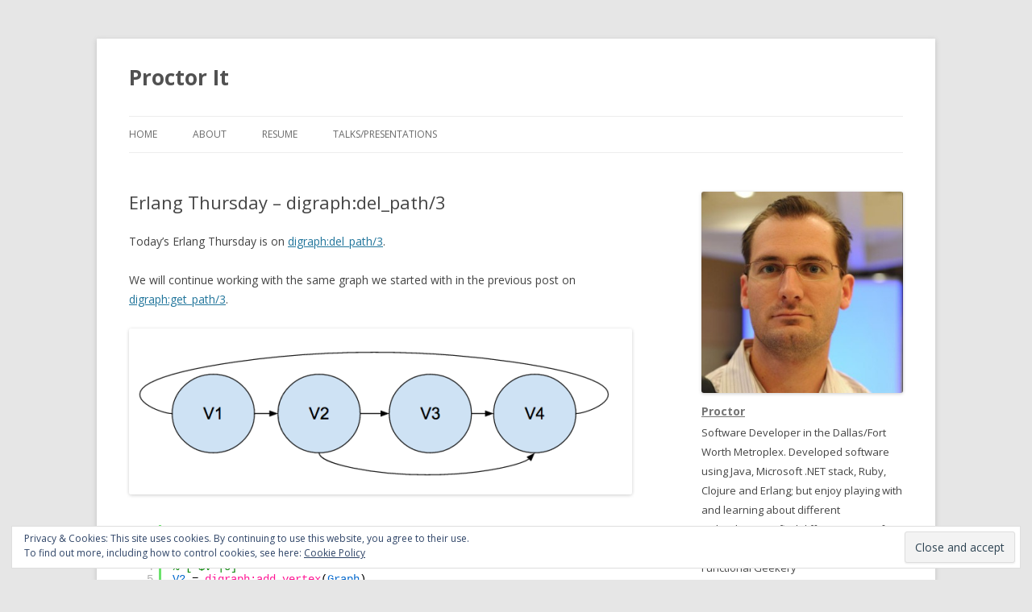

--- FILE ---
content_type: text/html; charset=UTF-8
request_url: https://www.proctor-it.com/erlang-thursday-digraph-del_path-3/
body_size: 10081
content:
<!DOCTYPE html>
<!--[if IE 7]>
<html class="ie ie7" lang="en-US">
<![endif]-->
<!--[if IE 8]>
<html class="ie ie8" lang="en-US">
<![endif]-->
<!--[if !(IE 7) & !(IE 8)]><!-->
<html lang="en-US">
<!--<![endif]-->
<head>
<meta charset="UTF-8" />
<meta name="viewport" content="width=device-width" />
<title>Erlang Thursday &#8211; digraph:del_path/3 | Proctor It</title>
<link rel="profile" href="https://gmpg.org/xfn/11" />
<link rel="pingback" href="https://www.proctor-it.com/xmlrpc.php">
<!--[if lt IE 9]>
<script src="https://www.proctor-it.com/wp-content/themes/twentytwelve/js/html5.js?ver=3.7.0" type="text/javascript"></script>
<![endif]-->
<meta name='robots' content='max-image-preview:large' />
<link rel='dns-prefetch' href='//fonts.googleapis.com' />
<link rel='dns-prefetch' href='//s.w.org' />
<link rel='dns-prefetch' href='//v0.wordpress.com' />
<link rel='dns-prefetch' href='//i0.wp.com' />
<link href='https://fonts.gstatic.com' crossorigin rel='preconnect' />
<link rel="alternate" type="application/rss+xml" title="Proctor It &raquo; Feed" href="https://www.proctor-it.com/feed/" />
<link rel="alternate" type="application/rss+xml" title="Proctor It &raquo; Comments Feed" href="https://www.proctor-it.com/comments/feed/" />
<link rel="alternate" type="application/rss+xml" title="Proctor It &raquo; Erlang Thursday &#8211; digraph:del_path/3 Comments Feed" href="https://www.proctor-it.com/erlang-thursday-digraph-del_path-3/feed/" />
<script type="text/javascript">
window._wpemojiSettings = {"baseUrl":"https:\/\/s.w.org\/images\/core\/emoji\/13.1.0\/72x72\/","ext":".png","svgUrl":"https:\/\/s.w.org\/images\/core\/emoji\/13.1.0\/svg\/","svgExt":".svg","source":{"concatemoji":"https:\/\/www.proctor-it.com\/wp-includes\/js\/wp-emoji-release.min.js?ver=5.9.12"}};
/*! This file is auto-generated */
!function(e,a,t){var n,r,o,i=a.createElement("canvas"),p=i.getContext&&i.getContext("2d");function s(e,t){var a=String.fromCharCode;p.clearRect(0,0,i.width,i.height),p.fillText(a.apply(this,e),0,0);e=i.toDataURL();return p.clearRect(0,0,i.width,i.height),p.fillText(a.apply(this,t),0,0),e===i.toDataURL()}function c(e){var t=a.createElement("script");t.src=e,t.defer=t.type="text/javascript",a.getElementsByTagName("head")[0].appendChild(t)}for(o=Array("flag","emoji"),t.supports={everything:!0,everythingExceptFlag:!0},r=0;r<o.length;r++)t.supports[o[r]]=function(e){if(!p||!p.fillText)return!1;switch(p.textBaseline="top",p.font="600 32px Arial",e){case"flag":return s([127987,65039,8205,9895,65039],[127987,65039,8203,9895,65039])?!1:!s([55356,56826,55356,56819],[55356,56826,8203,55356,56819])&&!s([55356,57332,56128,56423,56128,56418,56128,56421,56128,56430,56128,56423,56128,56447],[55356,57332,8203,56128,56423,8203,56128,56418,8203,56128,56421,8203,56128,56430,8203,56128,56423,8203,56128,56447]);case"emoji":return!s([10084,65039,8205,55357,56613],[10084,65039,8203,55357,56613])}return!1}(o[r]),t.supports.everything=t.supports.everything&&t.supports[o[r]],"flag"!==o[r]&&(t.supports.everythingExceptFlag=t.supports.everythingExceptFlag&&t.supports[o[r]]);t.supports.everythingExceptFlag=t.supports.everythingExceptFlag&&!t.supports.flag,t.DOMReady=!1,t.readyCallback=function(){t.DOMReady=!0},t.supports.everything||(n=function(){t.readyCallback()},a.addEventListener?(a.addEventListener("DOMContentLoaded",n,!1),e.addEventListener("load",n,!1)):(e.attachEvent("onload",n),a.attachEvent("onreadystatechange",function(){"complete"===a.readyState&&t.readyCallback()})),(n=t.source||{}).concatemoji?c(n.concatemoji):n.wpemoji&&n.twemoji&&(c(n.twemoji),c(n.wpemoji)))}(window,document,window._wpemojiSettings);
</script>
<style type="text/css">
img.wp-smiley,
img.emoji {
	display: inline !important;
	border: none !important;
	box-shadow: none !important;
	height: 1em !important;
	width: 1em !important;
	margin: 0 0.07em !important;
	vertical-align: -0.1em !important;
	background: none !important;
	padding: 0 !important;
}
</style>
	<link rel='stylesheet' id='wp-block-library-css'  href='https://www.proctor-it.com/wp-includes/css/dist/block-library/style.min.css?ver=5.9.12' type='text/css' media='all' />
<style id='wp-block-library-inline-css' type='text/css'>
.has-text-align-justify{text-align:justify;}
</style>
<style id='wp-block-library-theme-inline-css' type='text/css'>
.wp-block-audio figcaption{color:#555;font-size:13px;text-align:center}.is-dark-theme .wp-block-audio figcaption{color:hsla(0,0%,100%,.65)}.wp-block-code>code{font-family:Menlo,Consolas,monaco,monospace;color:#1e1e1e;padding:.8em 1em;border:1px solid #ddd;border-radius:4px}.wp-block-embed figcaption{color:#555;font-size:13px;text-align:center}.is-dark-theme .wp-block-embed figcaption{color:hsla(0,0%,100%,.65)}.blocks-gallery-caption{color:#555;font-size:13px;text-align:center}.is-dark-theme .blocks-gallery-caption{color:hsla(0,0%,100%,.65)}.wp-block-image figcaption{color:#555;font-size:13px;text-align:center}.is-dark-theme .wp-block-image figcaption{color:hsla(0,0%,100%,.65)}.wp-block-pullquote{border-top:4px solid;border-bottom:4px solid;margin-bottom:1.75em;color:currentColor}.wp-block-pullquote__citation,.wp-block-pullquote cite,.wp-block-pullquote footer{color:currentColor;text-transform:uppercase;font-size:.8125em;font-style:normal}.wp-block-quote{border-left:.25em solid;margin:0 0 1.75em;padding-left:1em}.wp-block-quote cite,.wp-block-quote footer{color:currentColor;font-size:.8125em;position:relative;font-style:normal}.wp-block-quote.has-text-align-right{border-left:none;border-right:.25em solid;padding-left:0;padding-right:1em}.wp-block-quote.has-text-align-center{border:none;padding-left:0}.wp-block-quote.is-large,.wp-block-quote.is-style-large,.wp-block-quote.is-style-plain{border:none}.wp-block-search .wp-block-search__label{font-weight:700}.wp-block-group:where(.has-background){padding:1.25em 2.375em}.wp-block-separator{border:none;border-bottom:2px solid;margin-left:auto;margin-right:auto;opacity:.4}.wp-block-separator:not(.is-style-wide):not(.is-style-dots){width:100px}.wp-block-separator.has-background:not(.is-style-dots){border-bottom:none;height:1px}.wp-block-separator.has-background:not(.is-style-wide):not(.is-style-dots){height:2px}.wp-block-table thead{border-bottom:3px solid}.wp-block-table tfoot{border-top:3px solid}.wp-block-table td,.wp-block-table th{padding:.5em;border:1px solid;word-break:normal}.wp-block-table figcaption{color:#555;font-size:13px;text-align:center}.is-dark-theme .wp-block-table figcaption{color:hsla(0,0%,100%,.65)}.wp-block-video figcaption{color:#555;font-size:13px;text-align:center}.is-dark-theme .wp-block-video figcaption{color:hsla(0,0%,100%,.65)}.wp-block-template-part.has-background{padding:1.25em 2.375em;margin-top:0;margin-bottom:0}
</style>
<link rel='stylesheet' id='mediaelement-css'  href='https://www.proctor-it.com/wp-includes/js/mediaelement/mediaelementplayer-legacy.min.css?ver=4.2.16' type='text/css' media='all' />
<link rel='stylesheet' id='wp-mediaelement-css'  href='https://www.proctor-it.com/wp-includes/js/mediaelement/wp-mediaelement.min.css?ver=5.9.12' type='text/css' media='all' />
<style id='global-styles-inline-css' type='text/css'>
body{--wp--preset--color--black: #000000;--wp--preset--color--cyan-bluish-gray: #abb8c3;--wp--preset--color--white: #fff;--wp--preset--color--pale-pink: #f78da7;--wp--preset--color--vivid-red: #cf2e2e;--wp--preset--color--luminous-vivid-orange: #ff6900;--wp--preset--color--luminous-vivid-amber: #fcb900;--wp--preset--color--light-green-cyan: #7bdcb5;--wp--preset--color--vivid-green-cyan: #00d084;--wp--preset--color--pale-cyan-blue: #8ed1fc;--wp--preset--color--vivid-cyan-blue: #0693e3;--wp--preset--color--vivid-purple: #9b51e0;--wp--preset--color--blue: #21759b;--wp--preset--color--dark-gray: #444;--wp--preset--color--medium-gray: #9f9f9f;--wp--preset--color--light-gray: #e6e6e6;--wp--preset--gradient--vivid-cyan-blue-to-vivid-purple: linear-gradient(135deg,rgba(6,147,227,1) 0%,rgb(155,81,224) 100%);--wp--preset--gradient--light-green-cyan-to-vivid-green-cyan: linear-gradient(135deg,rgb(122,220,180) 0%,rgb(0,208,130) 100%);--wp--preset--gradient--luminous-vivid-amber-to-luminous-vivid-orange: linear-gradient(135deg,rgba(252,185,0,1) 0%,rgba(255,105,0,1) 100%);--wp--preset--gradient--luminous-vivid-orange-to-vivid-red: linear-gradient(135deg,rgba(255,105,0,1) 0%,rgb(207,46,46) 100%);--wp--preset--gradient--very-light-gray-to-cyan-bluish-gray: linear-gradient(135deg,rgb(238,238,238) 0%,rgb(169,184,195) 100%);--wp--preset--gradient--cool-to-warm-spectrum: linear-gradient(135deg,rgb(74,234,220) 0%,rgb(151,120,209) 20%,rgb(207,42,186) 40%,rgb(238,44,130) 60%,rgb(251,105,98) 80%,rgb(254,248,76) 100%);--wp--preset--gradient--blush-light-purple: linear-gradient(135deg,rgb(255,206,236) 0%,rgb(152,150,240) 100%);--wp--preset--gradient--blush-bordeaux: linear-gradient(135deg,rgb(254,205,165) 0%,rgb(254,45,45) 50%,rgb(107,0,62) 100%);--wp--preset--gradient--luminous-dusk: linear-gradient(135deg,rgb(255,203,112) 0%,rgb(199,81,192) 50%,rgb(65,88,208) 100%);--wp--preset--gradient--pale-ocean: linear-gradient(135deg,rgb(255,245,203) 0%,rgb(182,227,212) 50%,rgb(51,167,181) 100%);--wp--preset--gradient--electric-grass: linear-gradient(135deg,rgb(202,248,128) 0%,rgb(113,206,126) 100%);--wp--preset--gradient--midnight: linear-gradient(135deg,rgb(2,3,129) 0%,rgb(40,116,252) 100%);--wp--preset--duotone--dark-grayscale: url('#wp-duotone-dark-grayscale');--wp--preset--duotone--grayscale: url('#wp-duotone-grayscale');--wp--preset--duotone--purple-yellow: url('#wp-duotone-purple-yellow');--wp--preset--duotone--blue-red: url('#wp-duotone-blue-red');--wp--preset--duotone--midnight: url('#wp-duotone-midnight');--wp--preset--duotone--magenta-yellow: url('#wp-duotone-magenta-yellow');--wp--preset--duotone--purple-green: url('#wp-duotone-purple-green');--wp--preset--duotone--blue-orange: url('#wp-duotone-blue-orange');--wp--preset--font-size--small: 13px;--wp--preset--font-size--medium: 20px;--wp--preset--font-size--large: 36px;--wp--preset--font-size--x-large: 42px;}.has-black-color{color: var(--wp--preset--color--black) !important;}.has-cyan-bluish-gray-color{color: var(--wp--preset--color--cyan-bluish-gray) !important;}.has-white-color{color: var(--wp--preset--color--white) !important;}.has-pale-pink-color{color: var(--wp--preset--color--pale-pink) !important;}.has-vivid-red-color{color: var(--wp--preset--color--vivid-red) !important;}.has-luminous-vivid-orange-color{color: var(--wp--preset--color--luminous-vivid-orange) !important;}.has-luminous-vivid-amber-color{color: var(--wp--preset--color--luminous-vivid-amber) !important;}.has-light-green-cyan-color{color: var(--wp--preset--color--light-green-cyan) !important;}.has-vivid-green-cyan-color{color: var(--wp--preset--color--vivid-green-cyan) !important;}.has-pale-cyan-blue-color{color: var(--wp--preset--color--pale-cyan-blue) !important;}.has-vivid-cyan-blue-color{color: var(--wp--preset--color--vivid-cyan-blue) !important;}.has-vivid-purple-color{color: var(--wp--preset--color--vivid-purple) !important;}.has-black-background-color{background-color: var(--wp--preset--color--black) !important;}.has-cyan-bluish-gray-background-color{background-color: var(--wp--preset--color--cyan-bluish-gray) !important;}.has-white-background-color{background-color: var(--wp--preset--color--white) !important;}.has-pale-pink-background-color{background-color: var(--wp--preset--color--pale-pink) !important;}.has-vivid-red-background-color{background-color: var(--wp--preset--color--vivid-red) !important;}.has-luminous-vivid-orange-background-color{background-color: var(--wp--preset--color--luminous-vivid-orange) !important;}.has-luminous-vivid-amber-background-color{background-color: var(--wp--preset--color--luminous-vivid-amber) !important;}.has-light-green-cyan-background-color{background-color: var(--wp--preset--color--light-green-cyan) !important;}.has-vivid-green-cyan-background-color{background-color: var(--wp--preset--color--vivid-green-cyan) !important;}.has-pale-cyan-blue-background-color{background-color: var(--wp--preset--color--pale-cyan-blue) !important;}.has-vivid-cyan-blue-background-color{background-color: var(--wp--preset--color--vivid-cyan-blue) !important;}.has-vivid-purple-background-color{background-color: var(--wp--preset--color--vivid-purple) !important;}.has-black-border-color{border-color: var(--wp--preset--color--black) !important;}.has-cyan-bluish-gray-border-color{border-color: var(--wp--preset--color--cyan-bluish-gray) !important;}.has-white-border-color{border-color: var(--wp--preset--color--white) !important;}.has-pale-pink-border-color{border-color: var(--wp--preset--color--pale-pink) !important;}.has-vivid-red-border-color{border-color: var(--wp--preset--color--vivid-red) !important;}.has-luminous-vivid-orange-border-color{border-color: var(--wp--preset--color--luminous-vivid-orange) !important;}.has-luminous-vivid-amber-border-color{border-color: var(--wp--preset--color--luminous-vivid-amber) !important;}.has-light-green-cyan-border-color{border-color: var(--wp--preset--color--light-green-cyan) !important;}.has-vivid-green-cyan-border-color{border-color: var(--wp--preset--color--vivid-green-cyan) !important;}.has-pale-cyan-blue-border-color{border-color: var(--wp--preset--color--pale-cyan-blue) !important;}.has-vivid-cyan-blue-border-color{border-color: var(--wp--preset--color--vivid-cyan-blue) !important;}.has-vivid-purple-border-color{border-color: var(--wp--preset--color--vivid-purple) !important;}.has-vivid-cyan-blue-to-vivid-purple-gradient-background{background: var(--wp--preset--gradient--vivid-cyan-blue-to-vivid-purple) !important;}.has-light-green-cyan-to-vivid-green-cyan-gradient-background{background: var(--wp--preset--gradient--light-green-cyan-to-vivid-green-cyan) !important;}.has-luminous-vivid-amber-to-luminous-vivid-orange-gradient-background{background: var(--wp--preset--gradient--luminous-vivid-amber-to-luminous-vivid-orange) !important;}.has-luminous-vivid-orange-to-vivid-red-gradient-background{background: var(--wp--preset--gradient--luminous-vivid-orange-to-vivid-red) !important;}.has-very-light-gray-to-cyan-bluish-gray-gradient-background{background: var(--wp--preset--gradient--very-light-gray-to-cyan-bluish-gray) !important;}.has-cool-to-warm-spectrum-gradient-background{background: var(--wp--preset--gradient--cool-to-warm-spectrum) !important;}.has-blush-light-purple-gradient-background{background: var(--wp--preset--gradient--blush-light-purple) !important;}.has-blush-bordeaux-gradient-background{background: var(--wp--preset--gradient--blush-bordeaux) !important;}.has-luminous-dusk-gradient-background{background: var(--wp--preset--gradient--luminous-dusk) !important;}.has-pale-ocean-gradient-background{background: var(--wp--preset--gradient--pale-ocean) !important;}.has-electric-grass-gradient-background{background: var(--wp--preset--gradient--electric-grass) !important;}.has-midnight-gradient-background{background: var(--wp--preset--gradient--midnight) !important;}.has-small-font-size{font-size: var(--wp--preset--font-size--small) !important;}.has-medium-font-size{font-size: var(--wp--preset--font-size--medium) !important;}.has-large-font-size{font-size: var(--wp--preset--font-size--large) !important;}.has-x-large-font-size{font-size: var(--wp--preset--font-size--x-large) !important;}
</style>
<link rel='stylesheet' id='twentytwelve-fonts-css'  href='https://fonts.googleapis.com/css?family=Open+Sans%3A400italic%2C700italic%2C400%2C700&#038;subset=latin%2Clatin-ext&#038;display=fallback' type='text/css' media='all' />
<link rel='stylesheet' id='twentytwelve-style-css'  href='https://www.proctor-it.com/wp-content/themes/twentytwelve/style.css?ver=20190507' type='text/css' media='all' />
<link rel='stylesheet' id='twentytwelve-block-style-css'  href='https://www.proctor-it.com/wp-content/themes/twentytwelve/css/blocks.css?ver=20190406' type='text/css' media='all' />
<!--[if lt IE 9]>
<link rel='stylesheet' id='twentytwelve-ie-css'  href='https://www.proctor-it.com/wp-content/themes/twentytwelve/css/ie.css?ver=20150214' type='text/css' media='all' />
<![endif]-->
<link rel='stylesheet' id='social-logos-css'  href='https://www.proctor-it.com/wp-content/plugins/jetpack/_inc/social-logos/social-logos.min.css?ver=11.4.2' type='text/css' media='all' />
<link rel='stylesheet' id='jetpack_css-css'  href='https://www.proctor-it.com/wp-content/plugins/jetpack/css/jetpack.css?ver=11.4.2' type='text/css' media='all' />
<script type='text/javascript' src='https://www.proctor-it.com/wp-includes/js/jquery/jquery.min.js?ver=3.6.0' id='jquery-core-js'></script>
<script type='text/javascript' src='https://www.proctor-it.com/wp-includes/js/jquery/jquery-migrate.min.js?ver=3.3.2' id='jquery-migrate-js'></script>
<link rel="https://api.w.org/" href="https://www.proctor-it.com/wp-json/" /><link rel="alternate" type="application/json" href="https://www.proctor-it.com/wp-json/wp/v2/posts/1576" /><link rel="EditURI" type="application/rsd+xml" title="RSD" href="https://www.proctor-it.com/xmlrpc.php?rsd" />
<link rel="wlwmanifest" type="application/wlwmanifest+xml" href="https://www.proctor-it.com/wp-includes/wlwmanifest.xml" /> 
<meta name="generator" content="WordPress 5.9.12" />
<link rel="canonical" href="https://www.proctor-it.com/erlang-thursday-digraph-del_path-3/" />
<link rel='shortlink' href='https://wp.me/p47owh-pq' />
<link rel="alternate" type="application/json+oembed" href="https://www.proctor-it.com/wp-json/oembed/1.0/embed?url=https%3A%2F%2Fwww.proctor-it.com%2Ferlang-thursday-digraph-del_path-3%2F" />
<link rel="alternate" type="text/xml+oembed" href="https://www.proctor-it.com/wp-json/oembed/1.0/embed?url=https%3A%2F%2Fwww.proctor-it.com%2Ferlang-thursday-digraph-del_path-3%2F&#038;format=xml" />
<style>img#wpstats{display:none}</style>
	
<!-- Jetpack Open Graph Tags -->
<meta property="og:type" content="article" />
<meta property="og:title" content="Erlang Thursday &#8211; digraph:del_path/3" />
<meta property="og:url" content="https://www.proctor-it.com/erlang-thursday-digraph-del_path-3/" />
<meta property="og:description" content="Today&#8217;s Erlang Thursday is on digraph:del_path/3. We will continue working with the same graph we started with in the previous post on digraph:get_path/3. digraph:del_path/3 takes three argum…" />
<meta property="article:published_time" content="2015-11-19T15:00:40+00:00" />
<meta property="article:modified_time" content="2022-05-03T00:12:27+00:00" />
<meta property="og:site_name" content="Proctor It" />
<meta property="og:image" content="https://s0.wp.com/i/blank.jpg" />
<meta property="og:image:alt" content="" />
<meta property="og:locale" content="en_US" />
<meta name="twitter:creator" content="@stevenproctor" />
<meta name="twitter:text:title" content="Erlang Thursday &#8211; digraph:del_path/3" />
<meta name="twitter:card" content="summary" />

<!-- End Jetpack Open Graph Tags -->
</head>

<body class="post-template-default single single-post postid-1576 single-format-standard wp-embed-responsive custom-font-enabled single-author">
<svg xmlns="http://www.w3.org/2000/svg" viewBox="0 0 0 0" width="0" height="0" focusable="false" role="none" style="visibility: hidden; position: absolute; left: -9999px; overflow: hidden;" ><defs><filter id="wp-duotone-dark-grayscale"><feColorMatrix color-interpolation-filters="sRGB" type="matrix" values=" .299 .587 .114 0 0 .299 .587 .114 0 0 .299 .587 .114 0 0 .299 .587 .114 0 0 " /><feComponentTransfer color-interpolation-filters="sRGB" ><feFuncR type="table" tableValues="0 0.49803921568627" /><feFuncG type="table" tableValues="0 0.49803921568627" /><feFuncB type="table" tableValues="0 0.49803921568627" /><feFuncA type="table" tableValues="1 1" /></feComponentTransfer><feComposite in2="SourceGraphic" operator="in" /></filter></defs></svg><svg xmlns="http://www.w3.org/2000/svg" viewBox="0 0 0 0" width="0" height="0" focusable="false" role="none" style="visibility: hidden; position: absolute; left: -9999px; overflow: hidden;" ><defs><filter id="wp-duotone-grayscale"><feColorMatrix color-interpolation-filters="sRGB" type="matrix" values=" .299 .587 .114 0 0 .299 .587 .114 0 0 .299 .587 .114 0 0 .299 .587 .114 0 0 " /><feComponentTransfer color-interpolation-filters="sRGB" ><feFuncR type="table" tableValues="0 1" /><feFuncG type="table" tableValues="0 1" /><feFuncB type="table" tableValues="0 1" /><feFuncA type="table" tableValues="1 1" /></feComponentTransfer><feComposite in2="SourceGraphic" operator="in" /></filter></defs></svg><svg xmlns="http://www.w3.org/2000/svg" viewBox="0 0 0 0" width="0" height="0" focusable="false" role="none" style="visibility: hidden; position: absolute; left: -9999px; overflow: hidden;" ><defs><filter id="wp-duotone-purple-yellow"><feColorMatrix color-interpolation-filters="sRGB" type="matrix" values=" .299 .587 .114 0 0 .299 .587 .114 0 0 .299 .587 .114 0 0 .299 .587 .114 0 0 " /><feComponentTransfer color-interpolation-filters="sRGB" ><feFuncR type="table" tableValues="0.54901960784314 0.98823529411765" /><feFuncG type="table" tableValues="0 1" /><feFuncB type="table" tableValues="0.71764705882353 0.25490196078431" /><feFuncA type="table" tableValues="1 1" /></feComponentTransfer><feComposite in2="SourceGraphic" operator="in" /></filter></defs></svg><svg xmlns="http://www.w3.org/2000/svg" viewBox="0 0 0 0" width="0" height="0" focusable="false" role="none" style="visibility: hidden; position: absolute; left: -9999px; overflow: hidden;" ><defs><filter id="wp-duotone-blue-red"><feColorMatrix color-interpolation-filters="sRGB" type="matrix" values=" .299 .587 .114 0 0 .299 .587 .114 0 0 .299 .587 .114 0 0 .299 .587 .114 0 0 " /><feComponentTransfer color-interpolation-filters="sRGB" ><feFuncR type="table" tableValues="0 1" /><feFuncG type="table" tableValues="0 0.27843137254902" /><feFuncB type="table" tableValues="0.5921568627451 0.27843137254902" /><feFuncA type="table" tableValues="1 1" /></feComponentTransfer><feComposite in2="SourceGraphic" operator="in" /></filter></defs></svg><svg xmlns="http://www.w3.org/2000/svg" viewBox="0 0 0 0" width="0" height="0" focusable="false" role="none" style="visibility: hidden; position: absolute; left: -9999px; overflow: hidden;" ><defs><filter id="wp-duotone-midnight"><feColorMatrix color-interpolation-filters="sRGB" type="matrix" values=" .299 .587 .114 0 0 .299 .587 .114 0 0 .299 .587 .114 0 0 .299 .587 .114 0 0 " /><feComponentTransfer color-interpolation-filters="sRGB" ><feFuncR type="table" tableValues="0 0" /><feFuncG type="table" tableValues="0 0.64705882352941" /><feFuncB type="table" tableValues="0 1" /><feFuncA type="table" tableValues="1 1" /></feComponentTransfer><feComposite in2="SourceGraphic" operator="in" /></filter></defs></svg><svg xmlns="http://www.w3.org/2000/svg" viewBox="0 0 0 0" width="0" height="0" focusable="false" role="none" style="visibility: hidden; position: absolute; left: -9999px; overflow: hidden;" ><defs><filter id="wp-duotone-magenta-yellow"><feColorMatrix color-interpolation-filters="sRGB" type="matrix" values=" .299 .587 .114 0 0 .299 .587 .114 0 0 .299 .587 .114 0 0 .299 .587 .114 0 0 " /><feComponentTransfer color-interpolation-filters="sRGB" ><feFuncR type="table" tableValues="0.78039215686275 1" /><feFuncG type="table" tableValues="0 0.94901960784314" /><feFuncB type="table" tableValues="0.35294117647059 0.47058823529412" /><feFuncA type="table" tableValues="1 1" /></feComponentTransfer><feComposite in2="SourceGraphic" operator="in" /></filter></defs></svg><svg xmlns="http://www.w3.org/2000/svg" viewBox="0 0 0 0" width="0" height="0" focusable="false" role="none" style="visibility: hidden; position: absolute; left: -9999px; overflow: hidden;" ><defs><filter id="wp-duotone-purple-green"><feColorMatrix color-interpolation-filters="sRGB" type="matrix" values=" .299 .587 .114 0 0 .299 .587 .114 0 0 .299 .587 .114 0 0 .299 .587 .114 0 0 " /><feComponentTransfer color-interpolation-filters="sRGB" ><feFuncR type="table" tableValues="0.65098039215686 0.40392156862745" /><feFuncG type="table" tableValues="0 1" /><feFuncB type="table" tableValues="0.44705882352941 0.4" /><feFuncA type="table" tableValues="1 1" /></feComponentTransfer><feComposite in2="SourceGraphic" operator="in" /></filter></defs></svg><svg xmlns="http://www.w3.org/2000/svg" viewBox="0 0 0 0" width="0" height="0" focusable="false" role="none" style="visibility: hidden; position: absolute; left: -9999px; overflow: hidden;" ><defs><filter id="wp-duotone-blue-orange"><feColorMatrix color-interpolation-filters="sRGB" type="matrix" values=" .299 .587 .114 0 0 .299 .587 .114 0 0 .299 .587 .114 0 0 .299 .587 .114 0 0 " /><feComponentTransfer color-interpolation-filters="sRGB" ><feFuncR type="table" tableValues="0.098039215686275 1" /><feFuncG type="table" tableValues="0 0.66274509803922" /><feFuncB type="table" tableValues="0.84705882352941 0.41960784313725" /><feFuncA type="table" tableValues="1 1" /></feComponentTransfer><feComposite in2="SourceGraphic" operator="in" /></filter></defs></svg><div id="page" class="hfeed site">
	<header id="masthead" class="site-header">
		<hgroup>
			<h1 class="site-title"><a href="https://www.proctor-it.com/" title="Proctor It" rel="home">Proctor It</a></h1>
			<h2 class="site-description"></h2>
		</hgroup>

		<nav id="site-navigation" class="main-navigation">
			<button class="menu-toggle">Menu</button>
			<a class="assistive-text" href="#content" title="Skip to content">Skip to content</a>
			<div class="menu-main-navigation-container"><ul id="menu-main-navigation" class="nav-menu"><li id="menu-item-1489" class="menu-item menu-item-type-custom menu-item-object-custom menu-item-home menu-item-1489"><a href="http://www.proctor-it.com/">Home</a></li>
<li id="menu-item-1490" class="menu-item menu-item-type-post_type menu-item-object-page menu-item-1490"><a href="https://www.proctor-it.com/about/">About</a></li>
<li id="menu-item-1491" class="menu-item menu-item-type-post_type menu-item-object-page menu-item-1491"><a href="https://www.proctor-it.com/resume/">Resume</a></li>
<li id="menu-item-1492" class="menu-item menu-item-type-post_type menu-item-object-page menu-item-1492"><a href="https://www.proctor-it.com/talks-and-presentations/">Talks/Presentations</a></li>
</ul></div>		</nav><!-- #site-navigation -->

			</header><!-- #masthead -->

	<div id="main" class="wrapper">

	<div id="primary" class="site-content">
		<div id="content" role="main">

			
				
	<article id="post-1576" class="post-1576 post type-post status-publish format-standard hentry category-erlang category-erlang-thursday tag-erlang tag-erlang-thursday">
				<header class="entry-header">
			
						<h1 class="entry-title">Erlang Thursday &#8211; digraph:del_path/3</h1>
								</header><!-- .entry-header -->

				<div class="entry-content">
			<p>Today&#8217;s Erlang Thursday is on <a href="http://www.erlang.org/doc/man/digraph.html#del_path-3" target="_blank" rel="noopener">digraph:del_path/3</a>.</p>
<p>We will continue working with the same graph we started with in the previous post on <a href="http://www.proctor-it.com/erlang-thursday-digraph-get_path-3" target="_blank" rel="noopener">digraph:get_path/3</a>.</p>
<p><img src="https://i0.wp.com/www.proctor-it.com/wp-content/uploads/2015/10/digraph_get_path_graph.png?w=625" data-recalc-dims="1"></p>
<pre class="brush: erlang; title: ; notranslate" title="">
Graph = digraph:new().
% {digraph,20498,24595,28692,true}
V1 = digraph:add_vertex(Graph).
% &#x5B;'$v'|0]
V2 = digraph:add_vertex(Graph).
% &#x5B;'$v'|1]
V3 = digraph:add_vertex(Graph).
% &#x5B;'$v'|2]
V4 = digraph:add_vertex(Graph).
% &#x5B;'$v'|3]
E1 = digraph:add_edge(Graph, V1, V2).
% &#x5B;'$e'|0]
E2 = digraph:add_edge(Graph, V2, V3).
% &#x5B;'$e'|1]
E3 = digraph:add_edge(Graph, V3, V4).
% &#x5B;'$e'|2]
E4 = digraph:add_edge(Graph, V2, V4).
% &#x5B;'$e'|3]
E5 = digraph:add_edge(Graph, V4, V1).
% &#x5B;'$e'|4]
</pre>
<p><code>digraph:del_path/3</code> takes three arguments, a Graph, a source vertex, and a destination vertex, and removes all edges in a each path in the graph from the source vertex to the destination vertex, until no path exist between the source and destination vertices.</p>
<p>The return value of <code>digraph:del_path/3</code> is always a return value of <code>true</code>.</p>
<p>Looking at the picture of the graph above as reference, we are going to call <code>digraph:del_path/3</code> for the graph with a source vertex of V1, and a destination vertex of V4.</p>
<pre class="brush: erlang; title: ; notranslate" title="">
digraph:del_path(Graph, V1, V4).
% true
digraph:vertices(Graph).
% &#x5B;&#x5B;'$v'|2],&#x5B;'$v'|1],&#x5B;'$v'|0],&#x5B;'$v'|3]]
digraph:edges(Graph).
% &#x5B;&#x5B;'$e'|1],&#x5B;'$e'|2],&#x5B;'$e'|4]]
</pre>
<p>Translating the edge names, we see that the edge from V1 to V2 has been removed, as well as the edge from V2 to V4 has been removed.</p>
<p>So how did Erlang come up with this result?</p>
<p>This puzzled me at first, as it wasn&#8217;t one of the two scenarios I was expecting to see, which were either: remove all edges but the edge from V4 to V1, or remove only the edge from V1 to V2.</p>
<p>I then opened the Erlang source code on Github for <a href="https://github.com/erlang/otp/blob/1523be48ab4071b158412f4b06fe9c8d6ba3e73c/lib/stdlib/src/digraph.erl" target="_blank" rel="noopener">digraph module</a> to clarify my thinking, and looking at the code it then made sense what was happening.</p>
<p>First <code>digraph:del_path/3</code> calls <code>digraph:get_path/3</code>, and removes all edges in that path, and then recurses until no path is found.</p>
<p>This is when it clicked as to why Erlang was removing only those edges.</p>
<p>If we call <code>digraph:get_path/3</code> on a fresh version of the graph, we see that it returns the path of <code>V1 -&gt; V2 -&gt; V4</code>.</p>
<pre class="brush: erlang; title: ; notranslate" title="">
digraph:get_path(Graph, V1, V4).
&#x5B;&#x5B;'$v'|0],&#x5B;'$v'|1],&#x5B;'$v'|3]]
</pre>
<p>Erlang then removes the edges in that path, and the will call <code>digraph:del_path/3</code>, which calls <code>digraph:get_path/3</code> again, but as we removed the edge between V1 and V2, no path is found so the process is finished.</p>
<p>This is why we see more edges removed if we reset the Graph again (by exiting the shell and recreating it from scratch by pasting the initialization into the shell), and call <code>digraph:del_path/3</code> between V2 and V4.</p>
<pre class="brush: erlang; title: ; notranslate" title="">
digraph:del_path(Graph, V2, V4).
% true
digraph:edges(Graph).
% &#x5B;&#x5B;'$e'|0],&#x5B;'$e'|4]]
</pre>
<p>This case there are the paths <code>V2 -&gt; V4</code> and <code>V2 -&gt; V3 -&gt; V4</code>, and if we remove the path <code>V2 -&gt; V4</code>, the removal of all the edges associated with that path doesn&#8217;t break the path of <code>V2 -&gt; V3 -&gt; V4</code>, so it can remove all edges in that path as well.</p>
<p>So we have a win in the case where the documentation wasn&#8217;t quite as clear as it could be, but having the Erlang standard library be open source gets us a win because we can always go in and check out what the code is really doing.</p>
<p>&#8211;Proctor</p>
<div class="sharedaddy sd-sharing-enabled"><div class="robots-nocontent sd-block sd-social sd-social-icon sd-sharing"><h3 class="sd-title">Share this:</h3><div class="sd-content"><ul><li class="share-twitter"><a rel="nofollow noopener noreferrer" data-shared="sharing-twitter-1576" class="share-twitter sd-button share-icon no-text" href="https://www.proctor-it.com/erlang-thursday-digraph-del_path-3/?share=twitter" target="_blank" title="Click to share on Twitter" ><span></span><span class="sharing-screen-reader-text">Click to share on Twitter (Opens in new window)</span></a></li><li class="share-facebook"><a rel="nofollow noopener noreferrer" data-shared="sharing-facebook-1576" class="share-facebook sd-button share-icon no-text" href="https://www.proctor-it.com/erlang-thursday-digraph-del_path-3/?share=facebook" target="_blank" title="Click to share on Facebook" ><span></span><span class="sharing-screen-reader-text">Click to share on Facebook (Opens in new window)</span></a></li><li class="share-end"></li></ul></div></div></div>					</div><!-- .entry-content -->
		
		<footer class="entry-meta">
			This entry was posted in <a href="https://www.proctor-it.com/category/erlang/" rel="category tag">Erlang</a>, <a href="https://www.proctor-it.com/category/erlang/erlang-thursday/" rel="category tag">Erlang Thursday</a> and tagged <a href="https://www.proctor-it.com/tag/erlang/" rel="tag">Erlang</a>, <a href="https://www.proctor-it.com/tag/erlang-thursday/" rel="tag">Erlang Thursday</a> on <a href="https://www.proctor-it.com/erlang-thursday-digraph-del_path-3/" title="09:00" rel="bookmark"><time class="entry-date" datetime="2015-11-19T09:00:40-06:00">November 19, 2015</time></a><span class="by-author"> by <span class="author vcard"><a class="url fn n" href="https://www.proctor-it.com/author/steven-proctorgmail-com/" title="View all posts by steven.proctor@gmail.com" rel="author">steven.proctor@gmail.com</a></span></span>.								</footer><!-- .entry-meta -->
	</article><!-- #post -->

				<nav class="nav-single">
					<h3 class="assistive-text">Post navigation</h3>
					<span class="nav-previous"><a href="https://www.proctor-it.com/ruby-tuesday-symbol-id2name/" rel="prev"><span class="meta-nav">&larr;</span> Ruby Tuesday &#8211; Symbol#id2name</a></span>
					<span class="nav-next"><a href="https://www.proctor-it.com/ruby-tuesday-symbol-to_proc/" rel="next">Ruby Tuesday &#8211; Symbol#to_proc <span class="meta-nav">&rarr;</span></a></span>
				</nav><!-- .nav-single -->

				
<div id="comments" class="comments-area">

	
	
	
</div><!-- #comments .comments-area -->

			
		</div><!-- #content -->
	</div><!-- #primary -->


			<div id="secondary" class="widget-area" role="complementary">
			<aside id="grofile-2" class="widget widget-grofile grofile">			<img src="https://2.gravatar.com/avatar/9ad4e9db75bec17539f5e5757112cfa2?s=320" class="grofile-thumbnail no-grav" alt="Proctor" />
			<div class="grofile-meta">
				<h4><a href="https://gravatar.com/proctorit">Proctor</a></h4>
				<p>Software Developer in the Dallas/Fort Worth Metroplex.  Developed software using Java, Microsoft .NET stack, Ruby, Clojure and Erlang; but enjoy playing with and learning about different technologies to find different ways of doing things.

Host of the podcast Functional Geekery (http://www.functionalgeekery.com/) and founder of DFW Erlang user group (http://www.meetup.com/DFW-Erlang-User-Group/).</p>
			</div>

			
			<p><a href="https://gravatar.com/proctorit" class="grofile-full-link">
				View Full Profile &rarr;			</a></p>

			</aside><aside id="media_image-2" class="widget widget_media_image"><a href="https://www.functionalgeekery.com" target="_blank" rel="noopener"><img width="240" height="240" src="https://i0.wp.com/www.proctor-it.com/wp-content/uploads/2015/09/functional_geekery_240px5.png?fit=240%2C240&amp;ssl=1" class="image wp-image-1460 alignnone attachment-full size-full" alt="Functional Geekery" loading="lazy" style="max-width: 100%; height: auto;" srcset="https://i0.wp.com/www.proctor-it.com/wp-content/uploads/2015/09/functional_geekery_240px5.png?w=240&amp;ssl=1 240w, https://i0.wp.com/www.proctor-it.com/wp-content/uploads/2015/09/functional_geekery_240px5.png?resize=150%2C150&amp;ssl=1 150w" sizes="(max-width: 240px) 100vw, 240px" /></a></aside><aside id="search-2" class="widget widget_search"><form role="search" method="get" id="searchform" class="searchform" action="https://www.proctor-it.com/">
				<div>
					<label class="screen-reader-text" for="s">Search for:</label>
					<input type="text" value="" name="s" id="s" />
					<input type="submit" id="searchsubmit" value="Search" />
				</div>
			</form></aside><aside id="eu_cookie_law_widget-2" class="widget widget_eu_cookie_law_widget">
<div
	class="hide-on-button"
	data-hide-timeout="30"
	data-consent-expiration="180"
	id="eu-cookie-law"
>
	<form method="post">
		<input type="submit" value="Close and accept" class="accept" />
	</form>

	Privacy &amp; Cookies: This site uses cookies. By continuing to use this website, you agree to their use. <br />
To find out more, including how to control cookies, see here:
		<a href="https://automattic.com/cookies/" rel="nofollow">
		Cookie Policy	</a>
</div>
</aside>		</div><!-- #secondary -->
		</div><!-- #main .wrapper -->
	<footer id="colophon" role="contentinfo">
		<div class="site-info">
									<a href="https://wordpress.org/" class="imprint" title="Semantic Personal Publishing Platform">
				Proudly powered by WordPress			</a>
		</div><!-- .site-info -->
	</footer><!-- #colophon -->
</div><!-- #page -->


	<script type="text/javascript">
		window.WPCOM_sharing_counts = {"https:\/\/www.proctor-it.com\/erlang-thursday-digraph-del_path-3\/":1576};
	</script>
				<script type='text/javascript' src='https://www.proctor-it.com/wp-content/plugins/syntaxhighlighter/syntaxhighlighter3/scripts/shCore.js?ver=3.0.9b' id='syntaxhighlighter-core-js'></script>
<script type='text/javascript' src='https://www.proctor-it.com/wp-content/plugins/syntaxhighlighter/syntaxhighlighter3/scripts/shBrushErlang.js?ver=3.0.9b' id='syntaxhighlighter-brush-erlang-js'></script>
<script type='text/javascript'>
	(function(){
		var corecss = document.createElement('link');
		var themecss = document.createElement('link');
		var corecssurl = "https://www.proctor-it.com/wp-content/plugins/syntaxhighlighter/syntaxhighlighter3/styles/shCore.css?ver=3.0.9b";
		if ( corecss.setAttribute ) {
				corecss.setAttribute( "rel", "stylesheet" );
				corecss.setAttribute( "type", "text/css" );
				corecss.setAttribute( "href", corecssurl );
		} else {
				corecss.rel = "stylesheet";
				corecss.href = corecssurl;
		}
		document.head.appendChild( corecss );
		var themecssurl = "https://www.proctor-it.com/wp-content/plugins/syntaxhighlighter/syntaxhighlighter3/styles/shThemeDefault.css?ver=3.0.9b";
		if ( themecss.setAttribute ) {
				themecss.setAttribute( "rel", "stylesheet" );
				themecss.setAttribute( "type", "text/css" );
				themecss.setAttribute( "href", themecssurl );
		} else {
				themecss.rel = "stylesheet";
				themecss.href = themecssurl;
		}
		document.head.appendChild( themecss );
	})();
	SyntaxHighlighter.config.strings.expandSource = '+ expand source';
	SyntaxHighlighter.config.strings.help = '?';
	SyntaxHighlighter.config.strings.alert = 'SyntaxHighlighter\n\n';
	SyntaxHighlighter.config.strings.noBrush = 'Can\'t find brush for: ';
	SyntaxHighlighter.config.strings.brushNotHtmlScript = 'Brush wasn\'t configured for html-script option: ';
	SyntaxHighlighter.defaults['pad-line-numbers'] = false;
	SyntaxHighlighter.defaults['toolbar'] = false;
	SyntaxHighlighter.all();

	// Infinite scroll support
	if ( typeof( jQuery ) !== 'undefined' ) {
		jQuery( function( $ ) {
			$( document.body ).on( 'post-load', function() {
				SyntaxHighlighter.highlight();
			} );
		} );
	}
</script>
<link rel='stylesheet' id='gravatar-card-services-css'  href='https://secure.gravatar.com/css/services.css?ver=202551' type='text/css' media='all' />
<script type='text/javascript' src='https://www.proctor-it.com/wp-content/plugins/jetpack/_inc/build/photon/photon.min.js?ver=20191001' id='jetpack-photon-js'></script>
<script type='text/javascript' src='https://www.proctor-it.com/wp-content/themes/twentytwelve/js/navigation.js?ver=20141205' id='twentytwelve-navigation-js'></script>
<script type='text/javascript' src='https://www.proctor-it.com/wp-content/plugins/jetpack/_inc/build/widgets/eu-cookie-law/eu-cookie-law.min.js?ver=20180522' id='eu-cookie-law-script-js'></script>
<script type='text/javascript' id='sharing-js-js-extra'>
/* <![CDATA[ */
var sharing_js_options = {"lang":"en","counts":"1","is_stats_active":"1"};
/* ]]> */
</script>
<script type='text/javascript' src='https://www.proctor-it.com/wp-content/plugins/jetpack/_inc/build/sharedaddy/sharing.min.js?ver=11.4.2' id='sharing-js-js'></script>
<script type='text/javascript' id='sharing-js-js-after'>
var windowOpen;
			( function () {
				function matches( el, sel ) {
					return !! (
						el.matches && el.matches( sel ) ||
						el.msMatchesSelector && el.msMatchesSelector( sel )
					);
				}

				document.body.addEventListener( 'click', function ( event ) {
					if ( ! event.target ) {
						return;
					}

					var el;
					if ( matches( event.target, 'a.share-twitter' ) ) {
						el = event.target;
					} else if ( event.target.parentNode && matches( event.target.parentNode, 'a.share-twitter' ) ) {
						el = event.target.parentNode;
					}

					if ( el ) {
						event.preventDefault();

						// If there's another sharing window open, close it.
						if ( typeof windowOpen !== 'undefined' ) {
							windowOpen.close();
						}
						windowOpen = window.open( el.getAttribute( 'href' ), 'wpcomtwitter', 'menubar=1,resizable=1,width=600,height=350' );
						return false;
					}
				} );
			} )();
var windowOpen;
			( function () {
				function matches( el, sel ) {
					return !! (
						el.matches && el.matches( sel ) ||
						el.msMatchesSelector && el.msMatchesSelector( sel )
					);
				}

				document.body.addEventListener( 'click', function ( event ) {
					if ( ! event.target ) {
						return;
					}

					var el;
					if ( matches( event.target, 'a.share-facebook' ) ) {
						el = event.target;
					} else if ( event.target.parentNode && matches( event.target.parentNode, 'a.share-facebook' ) ) {
						el = event.target.parentNode;
					}

					if ( el ) {
						event.preventDefault();

						// If there's another sharing window open, close it.
						if ( typeof windowOpen !== 'undefined' ) {
							windowOpen.close();
						}
						windowOpen = window.open( el.getAttribute( 'href' ), 'wpcomfacebook', 'menubar=1,resizable=1,width=600,height=400' );
						return false;
					}
				} );
			} )();
</script>
<script src='https://stats.wp.com/e-202551.js' defer></script>
<script>
	_stq = window._stq || [];
	_stq.push([ 'view', {v:'ext',j:'1:11.4.2',blog:'60867897',post:'1576',tz:'-6',srv:'www.proctor-it.com'} ]);
	_stq.push([ 'clickTrackerInit', '60867897', '1576' ]);
</script>
</body>
</html>
